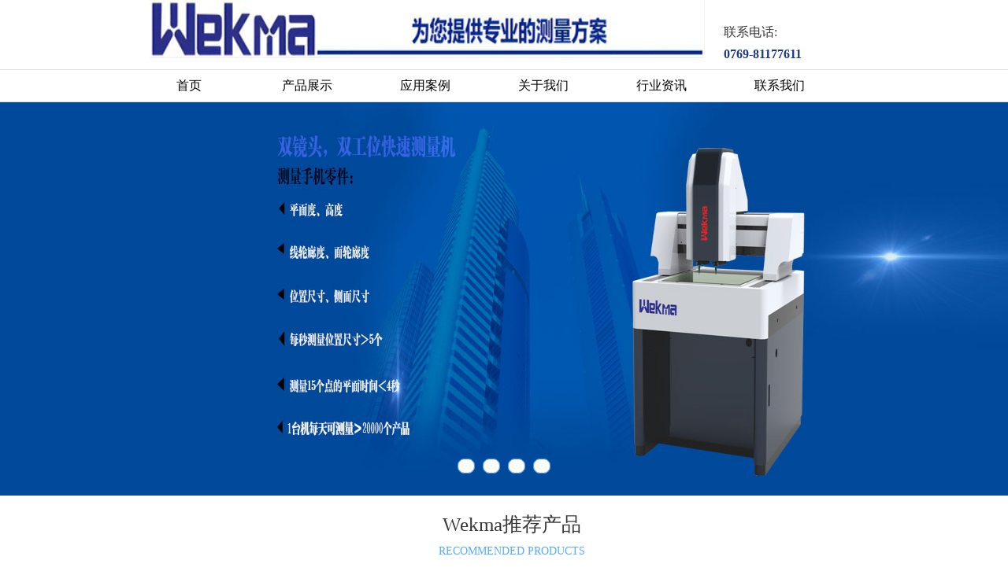

--- FILE ---
content_type: text/html; Charset=utf-8
request_url: http://wekma.com/index.asp
body_size: 3077
content:
<!DOCTYPE html PUBLIC "-//W3C//DTD XHTML 1.0 Strict//EN" "http://www.w3.org/TR/xhtml1/DTD/xhtml1-strict.dtd">


<html lang="ch" xmlns="http://www.w3.org/1999/xhtml">
<head>
    
<meta name="renderer" content="webkit">
    <meta charset="utf-8">
    <meta http-equiv="X-UA-Compatible" content="IE=edge">
    <meta name="viewport" content="width=1900">
<title>东莞威克马测量设备有限公司</title>
<meta name="keywords" content="东莞威克马测量设备有限公司" />
<meta name="description" content="东莞威克马测量设备有限公司" />


<link href="//cdn.bootcss.com/font-awesome/4.4.0/css/font-awesome.min.css" rel="stylesheet">
<!--<LINK href="css/css.css" type=text/css rel=stylesheet>-->
<link rel="stylesheet" type="text/css" href="css/index.css">
<script type="text/javascript" src="js/jquery-1.9.1.min.js"></script>

<script type="text/javascript" src="js/sl-1.js"></script>
<script type="text/javascript" src="js/jquery.SuperSlide.2.1.3.js"></script>
<script type="text/javascript" src="js/jq-paginator.js"></script>
<!-- HTML5 shim 和 Respond.js用于IE8支持HTML5标签和媒介查询  -->
<!-- [if lt IE 9]>-->
  <script src="/js/html5shiv3.7.3.min.js"></script>
  <script src="/js/respondv1.4.2.min.js"></script>
<!--<![endif]-->


</head>

<body>

      <div class="headerTop">
				<div class="top">
					<div class="logo">
						<img src="images/wkmimg/Logo3.png" height="74px">
					</div>
					<div class="nav_right">
						<p style="color: #363636; font-size: 16px;">联系电话:</p>
						<p><small style="color: #1e3889; font-weight: bold; font-size: 16px;">0769-81177611</small></p>
					</div>
				</div>
				<div class="nav">
					<ul class="nav_ul">
						<li>
							<a href="index.asp">
								<div>首页</div>
							</a>
						</li>
						<li>
							<a href="ProShow.asp">
								<div>产品展示</div>
							</a>
						</li>
						<li>
							<a href="case.asp">
								<div>应用案例</div>
							</a>
						</li>
						<!--<li><a href="technical_service.asp">优质服务</a></li>-->
						<li>
							<a href="about_us.asp">
								<div>关于我们</div>
							</a>
						</li>
						<li>
							<a href="tradeNew.asp">
								<div>行业资讯</div>
							</a>
						</li>
						<li>
							<a href="contact_us.asp">
								<div>联系我们</div>
							</a>
						</li>
					</ul>
				</div>
			</div>
<!--banner-->


    
 
<!-- main -->
		<div class="main">
			<div class="banner" id="banner">
				<div class="bd banner_li">
					<ul>
						
						<li class="">
							<img width="100%" src="/uploadfile/image/20210903/2021090311200457457.jpg">
						</li>
						
						<li class="">
							<img width="100%" src="/uploadfile/image/20211217/20211217111830553055.jpg">
						</li>
						
						<li class="">
							<img width="100%" src="/uploadfile/image/20190826/20190826133911191119.jpg">
						</li>
						
						<li class="">
							<img width="100%" src="/uploadfile/image/20210310/2021031014390377377.jpg">
						</li>
						
					</ul>
				</div>
				<div class="hd banner_btn">
					<ul>
						<li class=""><a href="#"></a></li>
						<li class=""><a href="#"></a></li>
						<li class=""><a href="#"></a></li>
						<li class=""><a href="#"></a></li>
					</ul>
				</div>
			</div>
			<script>
				jQuery(".banner").slide({mainCell:".bd ul",autoPlay:true,effect:"left"});
			</script>
			<div class="product">
				<li class="pro-li">
					<p>Wekma推荐产品<br /><span style="font-size: 14px; color: #58ACFA;"> RECOMMENDED PRODUCTS</span></p>
				</li>
				<div class="productShow">
					<div class="bd wid1300">
						<ul class="pro_ul">
							<div class="show1">
								<div class="divShow">
									<a href="pro_details.asp?ID=353" class="ShowA">
										<img width="65%" src="images/wkmimg/pro.png" />
									</a>
								</div>
								<div class="fontshow">
									<p style="font-size: 16px;"><a href="ProShow.asp" style="color: #363636;">复合式双工位快速测量机</a></p>
									<p><small style="color: gray;">LVS-4030M-ST</small></p>
									<div class="fontbot">
										<p>
											主要用于测量手机零件，测量15个点的平面度时间＜4秒，一天可以测量＞20000片
										</p>
									</div>
								</div>
							</div>
							<div class="show1">
								<div class="fontshow">
									<p style="font-size: 16px;"><a href="ProShow.asp" style="color: #363636;">复合式高精度快速测量机</a></p>
									<p><small style="color: gray;">LGS-4030-MF</small></p>
									<div class="fontbot">
										<p>
											速度与精度的完美结合超凡的测量速度，超高的测量精度
										</p>
									</div>
								</div>
								<div class="divShow">
									<a href="pro_details.asp?ID=356" class="ShowA">
										<img width="65%" src="images/wkmimg/pro1.png" />
									</a>
								</div>
							</div>
							<div class="show1">
								<div class="divShow">
									<a href="pro_details.asp?ID=352" class="ShowA">
										<img width="65%" src="images/wkmimg/pro4.png" />
									</a>
								</div>
								<div class="fontshow">
									<p style="font-size: 16px;"><a href="ProShow.asp" style="color: #363636;">复合式快速测量机</a></p>
									<p><small style="color: gray;">LVS-4030-ML</small></p>
									<div class="fontbot">
										<p>
											根据产品可定制专用治具，同时测量产品 5 个面的尺寸，效率高
										</p>
									</div>
								</div>
							</div>
						</ul>
					</div>
				</div>
			</div>
 

  	<div class="footer">
  		<!--<div class="footlist">
  					<div class="">
						<div class="right-content">
							<ul>
								<li class="Rcon_li">
									<img src="images/wkmimg/foot-img.png" width="40px"/>
									<span class="span_fir">扣细节提质量</span>
								</li>
								<li class="Rcon_li">
									<span class="span_sec">精益求精追求完美</span>
								</li>
								<li class="Rcon_li">
									<span class="span_thi">
										注重树立品牌形象，提升品牌档次，搜索大众需求，让企业形象以完美的姿态展现于市场，选择我们重塑品牌刻不容缓
									</span>
								</li>
							</ul>
						</div>
					</div>
  		</div>-->
		<div class="footerList">
			<div class="foot-right">
				<!--<ul>
					<li>销售热线 & 传真：0769-81177611</li>
					<li> 手   机：13922842379</li>
					<li>网址：www.wekma.com</li>
					<li>地址：东莞市横沥镇兴业大道1号</li>
				</ul>-->
				<p>东莞市威克马测量设备有限公司&nbsp;&nbsp;&nbsp;版权所有 &nbsp;&nbsp;<a href="#" style="color: white;">飞翔网络</a>提供技术支持 &nbsp;&nbsp;<a href="manage/Admin_Login.Asp" style="color: white;">后台管理</a></p>
			</div>
		</div>
	</div>




</body>
</html>


--- FILE ---
content_type: text/css
request_url: http://wekma.com/css/index.css
body_size: 4328
content:
body{
	margin: 0;
	padding: 0;
}
*{padding: 0; margin: 0; font-family: "microsoft yahei";}
a{
	text-decoration: none;
}
img{
	border: none;
}
ul{
	margin: 0;
	padding: 0;
}
ul li{
	list-style-type: none;
	margin: 0;
	padding: 0;
}
/*top start*/
.headerTop{
	width: 100%;
	height: auto;
}
.headerTop a img{
	position: relative;
	top: 25px;
	float: left;
}
.top{
	width: 900px;
	margin: 0 auto;
	height: auto;
	zoom: 1;
	position: relative;
}
.top::after{visibility: hidden; content: ""; display: block; clear: both;}
.logo{
	display: inline-block;
}
.nav_right{
	display: inline-block;
	width: 130px;
	height: 50px;
	line-height: 1.8;
	margin-left: 20px;
	color: #363636;
}
.nav{
	width: 100%;
	height: auto;
	border-bottom: 1px solid #E0E0E0;
	border-top: 1px solid #E0E0E0;
	margin-top: 10px;
}
.nav_ul{
	width: 950px;
	margin: 0 auto;
	zoom: 1;
}
.nav_ul::after{visibility: hidden; content: ""; display: block; clear: both;}
.nav li{
	height: 40px;
	line-height: 40px;
	float: left;
	list-style-type: none;
}
.nav li a{
	font-size: 16px;
	color: black;
}
.nav li a div{
	width: 150px;
	height: auto;
	text-align: center;
	transition: all 0.5s;
}
.nav li a:hover > div{
	color: white;
	background-color: #0080FF;
}
/*main start*/
.main{
	width: 100%;
}
.banner{
	width: 100%;
	overflow: hidden;
	margin: 0 auto;
	height: 500px;
}
.banner_btn{
	width: 128px;
	margin: 0 auto;
	position: relative;
	top: -50px;
}
.banner_btn ul li{
	float: left;
	margin-left: 5px;
	margin-right: 5px;
}
.banner_btn ul li a{
	padding: 0px 10px 0px 10px;
	border: 1px solid rgba(0,100,255,0.7);
	border-radius: 15px;
	background-color: white;
}
.banner_li{
	position: relative;
	top: 0;
	left: 0;
	z-index: -1;
}
.banner_li img{
	width: 100%;
	height: 500px;
	margin: 0 auto;
}
/*banner end*/
.showImg{
	width: 100%;
	height: auto;
}
.proShow{
	width: 100%;
	height: auto;
	overflow: hidden;
}
.proShow li{
	list-style-type: none;
	color: #58D3F7;
	border-left: 5px solid #58D3F7;
}
.proShow li p{
	padding: 10px;
}
.proShowImg{
	width: 45%;
	float: left;
	margin: 10px;
}
/*introduce strat*/
.introduce{
	width: 100%;
	overflow: hidden;
	padding-bottom: 50px;
	margin: 0 auto;
}
.introduce-li{
	width: 1300px;
	list-style-type: none;
	color: rgba(0,0,0,0.7);
	text-align: center;
	margin: 0 auto;
}
.introduce-li p{
	padding: 10px;
	font-size: 35px;
	color: #363636;
}
.intrBig{
	width: 1290px;
	height: 300px;
	overflow: hidden;
	padding-top: 50px;
	margin: 0 auto;
}
.intr{
	width: 400px;
	height: 290px;
	float: left;
	margin: 0px 20px 0px 10px;
}
.td-img{
	width: 130px;
	height: 100px;
}
.td-btn{
	padding: 10px 25px 10px 25px;
	color: #AFA9A9;
	border: 1px solid #AFA9A9;
}
.td-btn:hover{
	padding: 10px 25px 10px 25px;
	color: white;
	border: 1px solid white;
	background-color: #AFA9A9;
}
/*goodness start*/
.goodness{
	width: 100%;
	overflow: hidden;
	background-color: #FCFCFC;
	padding-bottom: 80px;
}
.gn-title{
	width: 1300px;
	list-style-type: none;
	text-align: center;
	font-size: 30px;
	margin: 0 auto;
	padding-top: 20px;
	padding-bottom: 20px;
}
.gn-title p{
	padding: 10px;
	font-size: 30px;
	color: #363636;
}
.gn_main{
	width: 1300px;
	margin: 0 auto;
}
.gn-content{
	width: 645px;
	margin: 0 auto;
	height: 400px;
	float: left;
}
.gn-con{
	font-size: 17px;
	text-align: left;
}
/*about start*/
.aboutus{
	width: 100%;
	height: auto;
	overflow: hidden;
	/*background-color: #58D3F7;*/
	background: url(../images/wkmimg/timg.jpg) #2ECCFA 100% 100% no-repeat;
	background-blend-mode: multiply;
	background-size: cover;
	background-attachment: fixed;
	padding: 20px 0px;
}
.aboutus_li_tit{
	list-style-type: none;
	color: white;
	text-align: center;
}
.aboutus_li_tit p{
	padding: 10px;
	font-size: 20px;
}
.aboutus_con{
	width: 1300px;
	margin: 0 auto;
	height: auto;
	padding-bottom: 20px;
}
.aboutus_con_left{
	width: 800px;
	margin: 0 auto;
	line-height: 25px;
}
.aboutus_con_right{
	float: left;
	width: 600px;
	margin-left: 50px;
}
.zizhi{
	padding-bottom: 50px;
}
.zz_con{
	width: 1300px;
	margin: 0 auto;
	height: 210px;
	overflow: hidden;
	position: relative;
}
#zz_ul{
	zoom: 1;
	width: 4255px;
	height: 210px;
	position: absolute;
}
#zz_ul::after{visibility: hidden; content: ""; display: block; clear: both;}
.zz_li{
	float: left;
	display: block;
	border: 1px solid #E0E0E0;
	height: 200px;
	width: 305px;
	margin: 0px 10px;
	text-align: center;
}
/*abouts end*/
/*products start*/
.product{
	width: 100%;
	overflow: hidden;
	margin: 0 auto;
	padding-bottom: 80px;
}
.pro-li{
	width: 1300px;
	list-style-type: none;
	text-align: center;
	margin: 0 auto;
	padding: 20px 0px;
}
.pro-li p{
	font-size: 25px;
	font-family: "microsoft yahei";
	color: #363636;
}
.wid1300{
	width: 1300px;
	margin: 0 auto;
}
.productShow{
	width: 1300px;
	margin: 0 auto;
}
.pro_ul{display: flex; flex-direction: row; align-items: center; justify-content: space-around;}
.show1{
	width: 300px;
	text-align: center;
}
.fontshow{
	width: 300px;
	padding: 10px 0px;
	height: auto;
}
.fontbot{
	width: 300px;
	padding: 10px 0px;
	margin: 5px 0px;
	border-bottom: 1px solid #E0E0E0;
	border-top: 1px solid #E0E0E0;
}
.fontbot p{
	font-size: 14px;
	color: #363636;
}
.divShow{
	width: 100%;
}
.show2{
	margin: 5px;
	width: 300px;
	height: 300px;
	text-align: center;
	float: left;
	position: relative;
	left: -5%;
	top: 50px;
	overflow: hidden;
	margin-bottom: 50px;
}
.show2 a{
	color: black;
	text-decoration: none;
}
/*index list start*/
.list{
	width: 1000px;
	margin: 0 auto;
	display: flex;
	flex-direction: row;
	flex-wrap: wrap;
	align-items: center;
	justify-content: space-around;
}
.list_tit{
	width: 100%;
	height: 50px;
	border-radius: 50px;
	background: #FAFAFA;
	display: flex;
	flex-direction: row;
	flex-wrap: wrap;
	align-items: center;
	justify-content: space-around;
	box-shadow: 0 0 5px #E0E0E0;
}
.about{
	width: 133px;
	height: 197px;
	text-align: center;
	padding: 20px 0px 10px 0px;
	margin-bottom: 30px;
	position: relative;
}
.about::after{
	position: absolute;
	content: "";
	width: 100%;
	height: 3px;
	background: #58ACFA;
	left: 0;
	top: 0;
}
.about p{
	margin-top: 10px;
	font-size: 12px;
}
.news{
	width: 133px;
	height: 197px;
	text-align: center;
	padding: 20px 0px 10px 0px;
	margin-bottom: 30px;
	position: relative;
}
.news::after{
	position: absolute;
	content: "";
	width: 100%;
	height: 3px;
	background: #58ACFA;
	left: 0;
	top: 0;
}
.news p{
	margin-top: 10px;
	font-size: 12px;
}
.case{
	width: 133px;
	height: 197px;
	text-align: center;
	padding: 20px 0px 10px 0px;
	position: relative;
	margin-bottom: 30px;
}
.case::after{
	position: absolute;
	content: "";
	width: 100%;
	height: 3px;
	background: #58ACFA;
	left: 0;
	top: 0;
}
.case p{
	margin-top: 10px;
	font-size: 12px;
}
.list_more{
	color: #363636;
}
.list_more:hover{
	color: #8A0808;
}
/*new start*/
.service{
	width: 100%;
	height: 1000px;
	overflow: hidden;
	margin: 0 auto;
}
.service-li{
	list-style-type: none;
	width: 1300px;
	color: #247AFB;
	text-align: center;
	margin: 0 auto;
}
.service-li p{
	padding: 10px;
	color: #363636;
	font-size: 35px;
}
.service-img{
	width: 1300px;
	height: 610px;
	margin-top: 50px;
	margin: 0 auto;
}
.Img1{
	float: left;
	width: 250px;
	height: 350px;
	line-height: 350px;
	background-repeat: no-repeat;
	background-size: 100% 100%;
	text-align: center;
	border: 1px solid #FFFFFF;
	box-shadow: 1px 1px 1px 1px rgba(0,0,0,0.5);
}
.a_img{
	opacity: 1;
	transition: opacity 1s /*opacity 1s*/;
}
.a_div{
	width: 251px;
	height: 352px;
	position: relative;
	top: -17px;
	color: white;
	opacity: 0;
	transition: opacity 1s /*opacity 1s*/;
}
.textImg{
	color: #000000;
}
.Img1:hover>.a_img{
	opacity: 0;
}
.Img1:hover>.a_div{
	background-color: #2ECCFA;
	opacity: 1;
}
/*foot-new start*/
.foot-new{
	width: 100%;
	height: 300px;
}
.f_new{
	width: 1300px;
	margin: 0 auto;
	height: 300px;
	margin-top: 20px;
	margin-bottom: 50px;
}
.foot-left{
	float: left;
	width: 600px;
	height: 300px;
	margin-left: 25px;
}
.Rcon_li{
	width: 100%;
}
.span_fir{
	color: white; 
	font-size: 20px;
	font-style: italic;
}
.span_sec{
	color: white; 
	font-size: 30px;
	font-weight: bold;
	font-style: italic;
}
.span_thi{
	color: white;
	font-size: 12px;
	line-height: 1;
}
/*footer start*/
.footer{
	width: 100%;
	height: auto;
	background: #151515;
	display: flex;
	flex-direction: row;
	flex-wrap: wrap;
	justify-content: center;
	align-items: center;
	padding: 20px 0px;
}
.footlist{
	width: 30%;
	height: 120px;
}
.footerList{
	width: 30%;
	color: #FAFAFA;
	font-size: 12px;
	line-height: 2;
	height: 20px;
	text-align: center;
}
.foot-right{
	display: block;
	vertical-align: bottom;
	/*position: absolute;
	right: 0;
	bottom: 0;*/
}
/*index end*/
/*ProShow start*/
.pShow{
	width: 1050px;
	margin: 0 auto;
}
.proShowImg{
	float: left;
	width: 500px;
	height: auto;
}
.pro_con{
	width: 1100px;
	margin: 0 auto;
}

.proShow2{
	width: 750px;
	height: auto;
	padding-bottom: 30px;
	margin: 0 auto;
	float: left;
	margin-left: 20px;
}
.active{
	background-color: #0E90D2;
	color: white;
}
#page{
	width: 100%;
	margin-top: 60px;
}
#page li{
	float: left;
	color: black;
	text-align: center;
	border: 1px solid;
	position: relative;
	left: 720px;
	top: -200px;
}
#page li a{
	text-align: center;
	padding: 10px;
	color: black;
}
/*ProShow end*/
/*left_menu.asp start*/
.left_menu{
	float: left;
	margin-right: 50px;
	zoom: 1;
}
.left_menu::after{visibility: hidden; content: ""; display: block; clear: both;}
.pro_listt{
	border: 1px solid #E0E0E0;
	width: 200px;
	box-shadow: 0 0 5px #E0E0E0;
	padding-bottom: 20px;
	position: relative;
}
.pro_listt::after{
	position: absolute;
	content: "";
	width: 100%;
	height: 10px;
	background: #0A122A;
	bottom: 0;
}
.pro_fenlei{
	color: #FAFAFA;
	background: #0A122A;
	padding: 20px 0px 20px 0px;
	position: relative;
}
.pro_fenlei::after{
	position: absolute;
	content: "";
	width: 50px;
	height: 2px;
	left: 20px;
	bottom: 0;
	background: white;
}
.pro_listt_li{
	padding: 10px 0px;
	border-bottom: 1px solid #E0E0E0;
}
.pro_listt_a{
	margin-left: 10px;
	color: #363636;
	font-size: 13px;
}
.pro_listt_a:hover{
	color: #FF4000;
}
.pro_listt_a:hover .pro_i{
	color: #FF4000;
}
.pro_i{
	
}
.about_img{
	width: 200px;
}
/*tradeNew start*/
.traNew-1{
	width: 100%;
	height: 450px;
	overflow: hidden;
	background-color: #FAFAFA;
	margin: 0 auto;
}
.newT{
	width: 1300px;
	margin: 0 auto;
}
.tNew{
	float: left;
	width: 650px;
	height: 450px;
	position: relative;
	top: 20px;
}
/*.tNew-right{
	float: left;
	width: 600px;
	height: 450px;
	border: 1px solid;
}*/
.bd-style{
	border-bottom: 1px dashed;
}
.Tdate{
	float: left;
	width: 50px;
	height: 50px;
	line-height: 25px;
	text-align: center;
	background-color: #F2F2F2;
	color: black;
}
.Tcontent{
	color: black;
}
.Tcontent:hover{
	color: rgba(0,100,255,0.7);
}
.traNew-2{
	width: 100%;
	height: 700px;
	overflow: hidden;
}
.traNew-content{
	width: 1000px;
	margin: 0 auto;
	padding-top: 50px;
	padding-bottom: 50px;
}
.Tcontent-float{
	float: left;
	padding: 20px 0px 20px 0px;
	margin: 0px 20px 0px 20px;
	border-radius: 5px 5px 5px;
	color: black;
	border: 1px solid rgba(0,100,255,0.7);
}
.Tcontent-float a{
	background-color: rgba(0,100,255,0.7);
	color: white;
	padding: 20px 50px 20px 50px;
}
.Tcontent-float a:hover{
	background-color: rgba(0,75,255,0.7);
	color: white;
	padding: 20px 50px 20px 50px;
}
/*tradeNew end*/
/*contact start*/
.contact{
	width: 100%;
	height: 600px;
	overflow: hidden;
}
.contact_content{
	width: 1200px;
	height: 600px;
	margin: 0 auto;
}
/*contact end*/
/*showCase start*/
.showCase{
	width: 100%;
	overflow: hidden;
}
.cContent{
	width: 1000px;
	height: 700px;
	margin: 0 auto;
}
.case_content{
	float: left;
	width: 1000px;
	height: 600px;
	margin: 0 auto;
}
.case_img1{
	width: 250px;
	float: left;
	text-align: center;
}
.case_i{
	width: 115px;
	float: left;
	text-align: center;
	margin-top: 170px;
}
.case_font{
	height: 70px;
	background-color: #2ECCFA;
	border-radius: 5px 5px 5px;
	color: white;
}
.case_fontsec{
	height: 70px;
	background-color: #2ECCFA;
	border-radius: 5px 5px 5px;
	color: white;
}
.case_fontsec p{
	height: 70px;
	line-height: 23px;
}
.case_font p{
	height: 70px;
	line-height: 70px;
}
.car_case{
	width: 1000px
	margin: 0 auto;
}
.carContent{
	width: 1000px;
	margin: 0 auto;
	position: relative;
}
.car_content{
	float: left;
	width: 1000px;
}
.car_con_big{
	float: left;
	width: 565px;
}
.car_con_img{
	width: 250px;
	height: 230px;
	float: left;
	padding: 15px;
	text-align: center;
}
.car_con_i{
	float: left;
	width: 25px;
	height: 500px;
	line-height: 500px;
	font-size: 30px;
	padding-right: 10px;
}
.car_con_font{
	float: left;
	width: 350px;
	padding: 10px;
	background-color: #2ECCFA;
	color: white;
	border-radius: 15px;
	position: absolute;
	right: 20px;
	top: 350px;
}
/*showCase end*/
/*technical service start*/
.ts{
	width: 100%;
	overflow: hidden;
	margin-bottom: 50px;
}
.ts_content{
	width: 1000px;
	height: 400px;
	margin: 0 auto;
}
.ts_introduce{
	width: 600px;
	float: left;
}
.ts_i_tit{
	font-size: 25px;
	font-family: "microsoft yahei";
	color: #363636;
	padding: 10px;
	padding-left: 10px;
	padding-right: 10px;
	border-left: 10px solid #2ECCFA;
	border-bottom: 10px solid #363636;
	font-weight: bold;
}
.ts_i_con{
	font-size: 18px;
	font-family: "microsoft yahei";
	line-height: 30px;
	margin-top: 10px;
}
.ts_con_img{
	width: 300px;
	float: left;
	height: 310px;
	padding-left: 50px;
}
.ts_3c{
	width: 1000px;
	margin: 0 auto;
	padding-top: 50px;
}
.ts_con_left{
	width: 350px;
	float: left;
	text-align: center;
}
.ts_con_right{
	width: 560px;
	float: left;
	padding: 15px;
	margin-left: 40px;
}
.ts_rig_tit{
	font-size: 18px;
	font-family: "microsoft yahei";
	color: #363636;
	padding: 10px;
	padding-left: 10px;
	padding-right: 10px;
	border-right: 10px solid #2ECCFA;
	border-bottom: 10px solid #363636;
	font-weight: bold;
	text-align: right;
}
.ts_rig_con{
	margin-top: 10px;
	font-size: 18px;
	font-family: "microsoft yahei";
	line-height: 30px;
	padding-top: 20px;
}
/*technical service end*/
/*tNew_details start*/
.traNew-details{
	width: 100%;
	height: auto;
	overflow: hidden;
}
.newDet{
	width: 1200px;
	height: auto;
	overflow: hidden;
	margin: 0 auto;
}
.D_tit{
	float: left;
	width: 1200px;
}
.dtitle{
	line-height: 50px;
	text-align: center;
}
.D_content{
	width: 1200px;
	height: auto;
	float: left;
	margin-bottom: 50px;
}
.dcontent{
	height: auto;
	line-height: 35px;
}
/*tNew_details end*/
/*pro_details start*/
.Pro-details{
	width: 1100px;
	height: auto;
	margin: 0 auto;
	overflow: hidden;
}
.pro_content{
	float: left;
	width: 800px;
	height: auto;
	border: 1px solid #E0E0E0;
}
.p_tit{
	width: 100%;
	height: auto;
	margin: 0 auto;
	position: relative;
}
.p_tit::before{
	position: absolute;
	content: "";
	width: 90%;
	height: 2px;
	background: #E0E0E0;
	left: 5%;
	bottom: -20px;
}
.p_Content{
	zoom: 1;
}
.p_Content::after{visibility: hidden; display: block; content: ""; clear: both;}
.ptitle{
	text-align: center;
}
.p_img{
	float: left;
}
.p_content{
	float: left;
	width: 700px;
	height: auto;
	padding: 50px;
}
.p_con_p{
	width: 100%;
	background: #fff;
	border: 1px solid #E0E0E0;
	margin: 10px 0px;
}
.p_con_p span{
	padding: 15px 30px;
	color: #00BFFF;
	font-size: 13px;
	display: inline-block;
	border: 1px solid #E0E0E0;
	position: relative;
}
.p_con_p span::after{
	position: absolute;
	content: "";
	width: 100%;
	height: 2px;
	background: #00BFFF;
	top: 0;
	left: 0;
}


--- FILE ---
content_type: application/x-javascript
request_url: http://wekma.com/js/sl-1.js
body_size: 1650
content:
$(function() {
	jQuery.focus = function(slid) {
		var sWidth = $(slid).width(); //获取焦点图的宽度（显示面积）
		var len = $(slid).find("ul li").length; //获取焦点图个数
		var index = 0;
		var picTimer;

		//以下代码添加数字按钮和按钮后的半透明条，还有上一页、下一页两个按钮
		var btn = "<div class='btnBg'></div><div class='btn'>";
		for(var i=0; i < len; i++) {
			var ii = i+1;
			btn += "<span>"+"</span>";
		}
		btn += "</div><div class='preNext pre'></div><div class='preNext next'></div>";
		$(slid).append(btn);
		$(slid).find("div.btnBg").css("opacity",0.5);
	
		//为小按钮添加鼠标滑入事件，以显示相应的内容
		$(slid+" div.btn span").css("opacity",0.4).mouseenter(function() {
			index = $(slid+" .btn span").index(this);
			showPics(index);
		}).eq(0).trigger("mouseenter");
	
		//上一页、下一页按钮透明度处理
		$(slid+" .preNext").css("opacity",0.2).hover(function() {
			$(this).stop(true,false).animate({"opacity":"0.5"},300);
		},function() {
			$(this).stop(true,false).animate({"opacity":"0.2"},300);
		});
	
		//上一页按钮
		$(slid+" .pre").click(function() {
			index -= 1;
			if(index == -1) {index = len - 1;}
			showPics(index);
		});
	
		//下一页按钮
		$(slid+" .next").click(function() {
			index += 1;
			if(index == len) {index = 0;}
			showPics(index);
		});
	
	function resetPanel(){
		sWidth = $(slid).width();
		$(slid+" ul").css({'width':sWidth*len,'left':-index*sWidth});
		$(slid+" li").css('width',sWidth);
	}
		//本例为左右滚动，即所有li元素都是在同一排向左浮动，所以这里需要计算出外围ul元素的宽度
		$(slid+" ul").css("width",sWidth * (len));
		$(slid+" li").css('width',sWidth);
		$(window).resize(resetPanel);
		
		//鼠标滑上焦点图时停止自动播放，滑出时开始自动播放
		$(slid).hover(function() {
			clearInterval(picTimer);
		},function() {
			picTimer = setInterval(function() {
				showPics(index);
				index++;
				if(index == len) {index = 0;}
			},4000); //此4000代表自动播放的间隔，单位：毫秒
		}).trigger("mouseleave");
		
		//显示图片函数，根据接收的index值显示相应的内容
		function showPics(index) { //普通切换
			var nowLeft = -index*sWidth; //根据index值计算ul元素的left值

			$(slid+" ul").stop(true,false).animate({"left":nowLeft},300); //通过animate()调整ul元素滚动到计算出的position
			$(slid+" .btn span").removeClass("on").eq(index).addClass("on"); //为当前的按钮切换到选中的效果
			$(slid+" .btn span").stop(true,false).animate({"opacity":"0.4"},300).eq(index).stop(true,false).animate({"opacity":"1"},300); //为当前的按钮切换到选中的效果
		}
	
	};
	
});